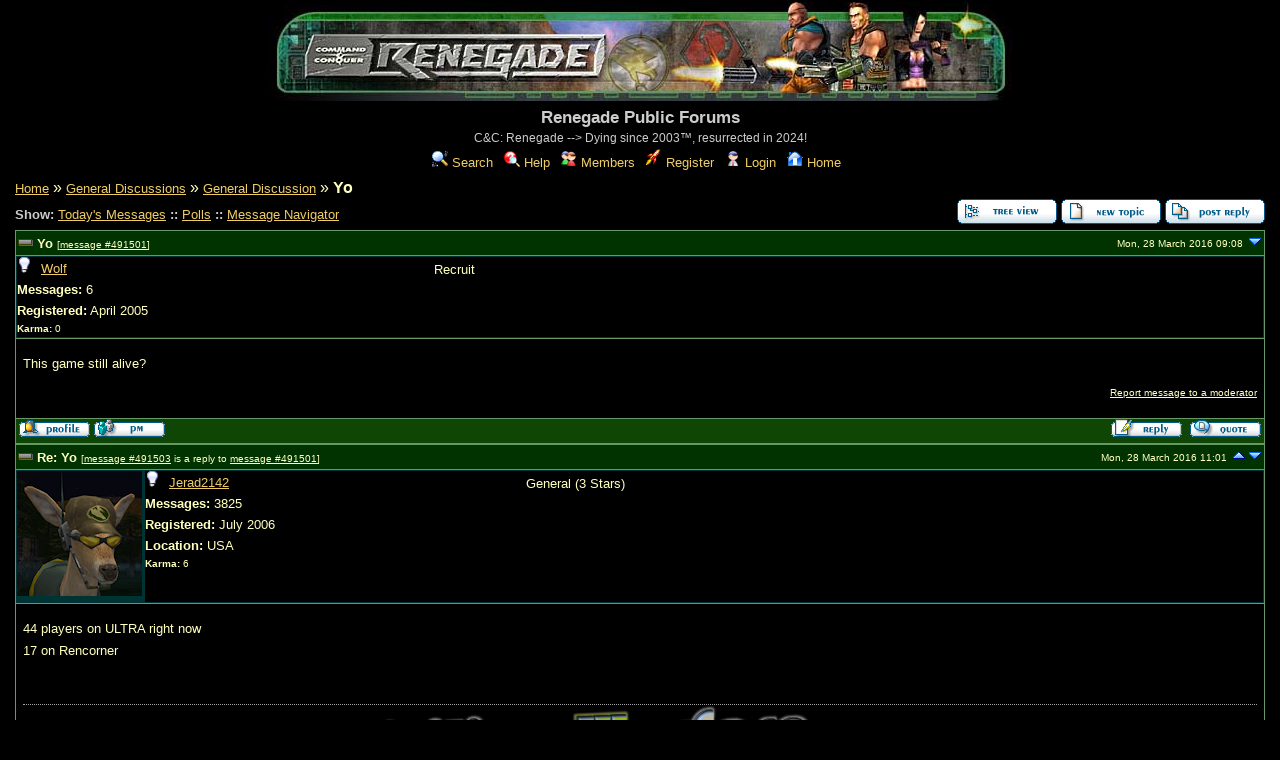

--- FILE ---
content_type: text/html; charset=UTF-8
request_url: https://renegadeforums.com/index.php?t=msg&th=41043&start=0
body_size: 3793
content:
<!DOCTYPE html>
<html lang="en" dir="ltr">
<head>
	<meta charset="utf-8">
    	<meta name="viewport" content="width=device-width, initial-scale=1.0" />
	<meta name="description" content="Yo " />
	<title>Command and Conquer: Renegade Official Forums: General Discussion &raquo; Yo</title>
	<link rel="search" type="application/opensearchdescription+xml" title="Command and Conquer: Renegade Official Forums Search" href="/open_search.php" />
	<link rel="alternate" type="application/rss+xml" title="Syndicate this forum (XML)" href="/feed.php?mode=m&amp;th=41043&amp;basic=1" />
	<link rel="stylesheet" href="/theme/Renegade_Forums/forum.css" media="screen" title="Default Forum Theme" />
	<link rel="stylesheet" href="/js/ui/jquery-ui.css" media="screen" />
	<script src="/js/jquery.js"></script>
	<script async src="/js/ui/jquery-ui.js"></script>
	<script src="/js/lib.js"></script>
</head>
<body>
<!--  -->
<div class="header">
  <center><a href="/" title="Home"><img src="theme/Renegade_Forums/images/logo.gif"></a><br>
    <span style="font-family: Verdana, Tahoma, Arial; font-size: 13pt; color: #CCCCCC;"><b>Renegade Public Forums</b></span><br/>
  <span style="font-family: Verdana, Tahoma, Arial; font-size: 9pt; color: #CCCCCC;">C&C: Renegade --> Dying since 2003™, resurrected in 2024!</span></center>
</div>
<div class="content">

<!-- Table for sidebars. -->
<table width="100%"><tr><td>
<div id="UserControlPanel">
<ul>
					 <li><a href="/index.php?t=search&amp;forum_limiter=1&amp;" title="Search"><img src="/theme/Renegade_Forums/images/top_search.png" alt="" width="16" height="16" /> Search</a></li>	<li><a accesskey="h" href="/index.php?t=help_index&amp;" title="Help"><img src="/theme/Renegade_Forums/images/top_help.png" alt="" width="16" height="16" /> Help</a></li>
	<li><a href="/index.php?t=finduser&amp;btn_submit=Find&amp;" title="Members"><img src="/theme/Renegade_Forums/images/top_members.png" alt="" width="16" height="16" /> Members</a></li>	<li><a href="/index.php?t=register&amp;" title="Register"><img src="/theme/Renegade_Forums/images/top_register.png" alt="" width="16" height="18" /> Register</a></li>
	<li><a href="/index.php?t=login&amp;" title="Login"><img src="/theme/Renegade_Forums/images/top_login.png" alt="" width="16" height="16" /> Login</a></li>	<li><a href="/index.php?t=index&amp;" title="Home"><img src="/theme/Renegade_Forums/images/top_home.png" alt="" width="16" height="16" /> Home</a></li>
	</ul>
</div>
<a name="page_top"> </a>
<a href="/index.php?t=i&amp;">Home</a>&nbsp;&raquo; <a href="/index.php?t=i&amp;cat=4&amp;">General Discussions</a>&nbsp;&raquo; <a href="/index.php?t=thread&amp;frm_id=1&amp;">General Discussion</a>&nbsp;&raquo; <strong>Yo</strong> 
<span id="threadRating"></span>
<table cellspacing="0" cellpadding="0" border="0" class="wa">
<tr>
<td class="GenText al">
	<span id="ShowLinks">
<span class="GenText fb">Show:</span>
<a href="/index.php?t=selmsg&amp;date=today&amp;&amp;frm_id=1&amp;th=41043" title="Show all messages that were posted today" rel="nofollow">Today&#39;s Messages</a>
<b>::</b> <a href="/index.php?t=polllist&amp;" rel="nofollow">Polls</a>
<b>::</b> <a href="/index.php?t=mnav&amp;" rel="nofollow">Message Navigator</a>
</span>
	<br />
				
		</td>
<td class="vb ar">
	<a href="/index.php?t=tree&amp;th=41043&amp;"><img title="Switch to threaded view of this topic" alt="Switch to threaded view of this topic" src="/theme/Renegade_Forums/images/tree_view.gif" width="100" height="25" /></a>&nbsp;<a href="/index.php?t=post&amp;frm_id=1&amp;"><img alt="Create a new topic" src="/theme/Renegade_Forums/images/new_thread.gif" width="100" height="25" /></a>&nbsp;<a href="/index.php?t=post&amp;th_id=41043&amp;reply_to=491501&amp;&amp;start=0"><img src="/theme/Renegade_Forums/images/post_reply.gif" alt="Submit Reply" width="100" height="25" /></a></td>
</tr>
</table>

<table cellspacing="0" cellpadding="0" class="ContentTable"><tr>
	<td class="MsgSpacer">
		<table cellspacing="0" cellpadding="0" class="MsgTable">
		<tr>
			<td class="MsgR1 vt al expanded"><a name="msg_num_1"></a><a name="msg_491501"></a><span class="MsgSubText"><a href="/index.php?t=msg&amp;th=41043&amp;goto=491501&amp;#msg_491501" class="MsgSubText">Yo</a></span> <span class="SmallText">[<a href="/index.php?t=msg&amp;th=41043&amp;goto=491501&amp;#msg_491501">message #491501</a>]</span></td>
			<td class="MsgR1 vt ar"><span class="DateText">Mon, 28 March 2016 09:08</span> <a href="javascript://" onclick="chng_focus('#msg_num_2');"><img alt="Go to next message" title="Go to next message" src="/theme/Renegade_Forums/images/down.png" width="16" height="11" /></a></td>
		</tr>
		<tr class="MsgR2">
			<td class="MsgR2" colspan="2">
				<table cellspacing="0" cellpadding="0" class="ContentTable">
				<tr class="MsgR2">
				
					<td class="msgud">
						<img src="/theme/Renegade_Forums/images/offline.png" alt="Wolf is currently offline" title="Wolf is currently offline" width="16" height="16" />&nbsp;
						<a href="/index.php?t=usrinfo&amp;id=4975&amp;">Wolf</a>
						<br /><b>Messages:</b> 6<br /><b>Registered:</b> April 2005 
						<div class="karma_usr_4975 SmallText">

	<b>Karma:</b> 0

</div>
					</td>
					<td class="msgud"><div class="ctags">Recruit</div></td>
					<td class="msgot"></td>
		</tr>
		</table>
	</td>
</tr>
<tr>
	<td colspan="2" class="MsgR3">
		<span class="MsgBodyText">This game still alive?</span>
		
		
		<div class="SmallText clear"><p class="fr"><a href="/index.php?t=report&amp;msg_id=491501&amp;" rel="nofollow">Report message to a moderator</a></p></div>
</td></tr>
<tr>
	<td colspan="2" class="MsgToolBar">
		<table border="0" cellspacing="0" cellpadding="0" class="wa">
		<tr>
			<td class="al nw">
				<a href="/index.php?t=usrinfo&amp;id=4975&amp;"><img alt="" src="/theme/Renegade_Forums/images/msg_about.gif" /></a>&nbsp;<a href="/index.php?t=ppost&amp;toi=4975&amp;rmid=491501&amp;"><img alt="Send a private message to this user" title="Send a private message to this user" src="/theme/Renegade_Forums/images/msg_pm.gif" width="71" height="18" /></a>
				
			</td>
			<td class="GenText wa ac">&nbsp;</td>
			<td class="nw ar">
				
				
				<a href="/index.php?t=post&amp;reply_to=491501&amp;"><img alt="" src="/theme/Renegade_Forums/images/msg_reply.gif" width="71" height="18" /></a>&nbsp;
				<a href="/index.php?t=post&amp;reply_to=491501&amp;quote=true&amp;"><img alt="" src="/theme/Renegade_Forums/images/msg_quote.gif" width="71" height="18" /></a>
			</td>
		</tr>
		</table>
	</td>
</tr>
</table>
</td></tr><tr>
	<td class="MsgSpacer">
		<table cellspacing="0" cellpadding="0" class="MsgTable">
		<tr>
			<td class="MsgR1 vt al expanded"><a name="msg_num_2"></a><a name="msg_491503"></a><span class="MsgSubText"><a href="/index.php?t=msg&amp;th=41043&amp;goto=491503&amp;#msg_491503" class="MsgSubText">Re: Yo</a></span> <span class="SmallText">[<a href="/index.php?t=msg&amp;th=41043&amp;goto=491503&amp;#msg_491503">message #491503</a> is a reply to <a href="/index.php?t=msg&amp;th=41043&amp;goto=491501&amp;#msg_491501">message #491501</a>]</span></td>
			<td class="MsgR1 vt ar"><span class="DateText">Mon, 28 March 2016 11:01</span> <a href="javascript://" onclick="chng_focus('#msg_num_1');"><img alt="Go to previous message" title="Go to previous message" src="/theme/Renegade_Forums/images/up.png" width="16" height="11" /></a><a href="javascript://" onclick="chng_focus('#msg_num_3');"><img alt="Go to next message" title="Go to next message" src="/theme/Renegade_Forums/images/down.png" width="16" height="11" /></a></td>
		</tr>
		<tr class="MsgR2">
			<td class="MsgR2" colspan="2">
				<table cellspacing="0" cellpadding="0" class="ContentTable">
				<tr class="MsgR2">
				<td class="avatarPad wo"><img src="/images/custom_avatars/21300.png" alt="" width="125" height="125" /></td>
					<td class="msgud">
						<img src="/theme/Renegade_Forums/images/offline.png" alt="Jerad2142 is currently offline" title="Jerad2142 is currently offline" width="16" height="16" />&nbsp;
						<a href="/index.php?t=usrinfo&amp;id=21300&amp;">Jerad2142</a>
						<br /><b>Messages:</b> 3825<br /><b>Registered:</b> July 2006 <br /><b>Location: </b>USA
						<div class="karma_usr_21300 SmallText">

	<b>Karma:</b> 6

</div>
					</td>
					<td class="msgud"><div class="ctags">General (3 Stars)</div></td>
					<td class="msgot"></td>
		</tr>
		</table>
	</td>
</tr>
<tr>
	<td colspan="2" class="MsgR3">
		<span class="MsgBodyText">44 players on ULTRA right now<br />
17 on Rencorner</span>
		
		<br /><br /><div class="signature" /><a href="https://w3dhub.com/forum/forum/208-expansive-civilian-warfare/"><img src=https://i.gyazo.com/dfe3ccf095acb0e5c8f413acb2912073.png></a>
</br>
<a style="font-size: 1.5em; font-weight: bold;" href="http://jerad2142.com" target="_blank" title="Opens in a new window">Visit Jerad's deer sweat shop</a></div>
		<div class="SmallText clear"><p class="fr"><a href="/index.php?t=report&amp;msg_id=491503&amp;" rel="nofollow">Report message to a moderator</a></p></div>
</td></tr>
<tr>
	<td colspan="2" class="MsgToolBar">
		<table border="0" cellspacing="0" cellpadding="0" class="wa">
		<tr>
			<td class="al nw">
				<a href="/index.php?t=usrinfo&amp;id=21300&amp;"><img alt="" src="/theme/Renegade_Forums/images/msg_about.gif" /></a>&nbsp;<a href="/index.php?t=ppost&amp;toi=21300&amp;rmid=491503&amp;"><img alt="Send a private message to this user" title="Send a private message to this user" src="/theme/Renegade_Forums/images/msg_pm.gif" width="71" height="18" /></a>
				
			</td>
			<td class="GenText wa ac">&nbsp;</td>
			<td class="nw ar">
				
				
				<a href="/index.php?t=post&amp;reply_to=491503&amp;"><img alt="" src="/theme/Renegade_Forums/images/msg_reply.gif" width="71" height="18" /></a>&nbsp;
				<a href="/index.php?t=post&amp;reply_to=491503&amp;quote=true&amp;"><img alt="" src="/theme/Renegade_Forums/images/msg_quote.gif" width="71" height="18" /></a>
			</td>
		</tr>
		</table>
	</td>
</tr>
</table>
</td></tr><tr>
	<td class="MsgSpacer">
		<table cellspacing="0" cellpadding="0" class="MsgTable">
		<tr>
			<td class="MsgR1 vt al expanded"><a name="msg_num_3"></a><a name="msg_491504"></a><span class="MsgSubText"><a href="/index.php?t=msg&amp;th=41043&amp;goto=491504&amp;#msg_491504" class="MsgSubText">Re: Yo</a></span> <span class="SmallText">[<a href="/index.php?t=msg&amp;th=41043&amp;goto=491504&amp;#msg_491504">message #491504</a> is a reply to <a href="/index.php?t=msg&amp;th=41043&amp;goto=491503&amp;#msg_491503">message #491503</a>]</span></td>
			<td class="MsgR1 vt ar"><span class="DateText">Tue, 29 March 2016 10:02</span> <a href="javascript://" onclick="chng_focus('#msg_num_2');"><img alt="Go to previous message" title="Go to previous message" src="/theme/Renegade_Forums/images/up.png" width="16" height="11" /></a></td>
		</tr>
		<tr class="MsgR2">
			<td class="MsgR2" colspan="2">
				<table cellspacing="0" cellpadding="0" class="ContentTable">
				<tr class="MsgR2">
				
					<td class="msgud">
						<img src="/theme/Renegade_Forums/images/offline.png" alt="ehhh is currently offline" title="ehhh is currently offline" width="16" height="16" />&nbsp;
						<a href="/index.php?t=usrinfo&amp;id=25769&amp;">ehhh</a>
						<br /><b>Messages:</b> 2102<br /><b>Registered:</b> December 2010 <br /><b>Location: </b>UK
						<div class="karma_usr_25769 SmallText">

	<b>Karma:</b> 0

</div>
					</td>
					<td class="msgud"><div class="ctags">General (2 Stars)</div></td>
					<td class="msgot"></td>
		</tr>
		</table>
	</td>
</tr>
<tr>
	<td colspan="2" class="MsgR3">
		<span class="MsgBodyText">17 people playing renegade </span>
		
		
		<div class="SmallText clear"><p class="fr"><a href="/index.php?t=report&amp;msg_id=491504&amp;" rel="nofollow">Report message to a moderator</a></p></div>
</td></tr>
<tr>
	<td colspan="2" class="MsgToolBar">
		<table border="0" cellspacing="0" cellpadding="0" class="wa">
		<tr>
			<td class="al nw">
				<a href="/index.php?t=usrinfo&amp;id=25769&amp;"><img alt="" src="/theme/Renegade_Forums/images/msg_about.gif" /></a>&nbsp;<a href="/index.php?t=ppost&amp;toi=25769&amp;rmid=491504&amp;"><img alt="Send a private message to this user" title="Send a private message to this user" src="/theme/Renegade_Forums/images/msg_pm.gif" width="71" height="18" /></a>
				
			</td>
			<td class="GenText wa ac">&nbsp;</td>
			<td class="nw ar">
				
				
				<a href="/index.php?t=post&amp;reply_to=491504&amp;"><img alt="" src="/theme/Renegade_Forums/images/msg_reply.gif" width="71" height="18" /></a>&nbsp;
				<a href="/index.php?t=post&amp;reply_to=491504&amp;quote=true&amp;"><img alt="" src="/theme/Renegade_Forums/images/msg_quote.gif" width="71" height="18" /></a>
			</td>
		</tr>
		</table>
	</td>
</tr>
</table>
</td></tr></table>

<table border="0" cellspacing="0" cellpadding="0" class="wa">
<tr>
	<td class="vt">&nbsp;</td>
	<td class="GenText ar vb nw"><a href="/index.php?t=tree&amp;th=41043&amp;"><img title="Switch to threaded view of this topic" alt="Switch to threaded view of this topic" src="/theme/Renegade_Forums/images/tree_view.gif" width="100" height="25" /></a>&nbsp;<a href="/index.php?t=post&amp;frm_id=1&amp;"><img alt="Create a new topic" src="/theme/Renegade_Forums/images/new_thread.gif" width="100" height="25" /></a>&nbsp;<a href="/index.php?t=post&amp;th_id=41043&amp;reply_to=491501&amp;&amp;start=0"><img src="/theme/Renegade_Forums/images/post_reply.gif" alt="Submit Reply" width="100" height="25" /></a></td>
</tr>
</table>


<table border="0" cellspacing="1" cellpadding="1" align="right">
	<tr>
	<td class="ar GenText">Previous Topic:</td>
	<td class="GenText al"><a href="/index.php?t=msg&amp;goto=491472&amp;#msg_491472">Jelly Up 2016 video</a></td>
</tr>
	<tr>
	<td class="GenText ar">Next Topic:</td>
	<td class="GenText al"><a href="/index.php?t=msg&amp;goto=491498&amp;#msg_491498">No words :(</a></td>
</tr>
</table>

<span class="SmallText fb">Goto Forum:</span>
<form action="/index.php" id="frmquicksel" method="get">
	<input type="hidden" name="t" value="thread" />
	<input type="hidden" name="SQ" value="0" />
	<select class="SmallText_form" name="frm_id">
		<option disabled="disabled">- General Discussions</option><option value="1" selected="selected">&nbsp;&nbsp;General Discussion</option><option value="10">&nbsp;&nbsp;Heated Discussions and Debates</option><option value="51">&nbsp;&nbsp;Spam Fest</option><option disabled="disabled">- Renegade Discussions</option><option value="5">&nbsp;&nbsp;Mod Forum</option><option value="53">&nbsp;&nbsp;Mod Release Forum</option><option value="2">&nbsp;&nbsp;Tactics and Strategies</option><option value="3">&nbsp;&nbsp;Clan/Community Forum</option><option value="44">&nbsp;&nbsp;Renegade Community News</option><option disabled="disabled">- Tiberian Technologies / Blackhand Studios</option><option value="52">&nbsp;&nbsp;Tiberian Technologies Forum</option><option value="39">&nbsp;&nbsp;Other Products</option><option disabled="disabled">- Technical Support</option><option value="7">&nbsp;&nbsp;Renegade Client</option><option value="12">&nbsp;&nbsp;Win32 FDS</option><option value="6">&nbsp;&nbsp;Linux FDS</option><option value="40">&nbsp;&nbsp;Other</option><option disabled="disabled">- Private Forums</option><option value="21">&nbsp;&nbsp;Server Owners</option><option disabled="disabled">- Hall of Fame</option><option value="37">&nbsp;&nbsp;The Hall of Fame</option><option disabled="disabled">- Archived Forums</option><option value="23">&nbsp;&nbsp;Core Patches</option><option value="13">&nbsp;&nbsp;RenGuard Client</option><option value="17">&nbsp;&nbsp;RenGuard Servers</option><option value="38">&nbsp;&nbsp;RenGuard Network Bans</option><option value="54">&nbsp;&nbsp;Renegade Global Community Tournament</option><option value="45">&nbsp;&nbsp;RenegadeCommunity.com News Submissions</option>
	</select>&nbsp;&nbsp;
	<input type="submit" class="button small" name="frm_goto" value="Go" />
</form>
<br /><div class="wa ac">-=] <a href="javascript://" onclick="chng_focus('page_top');">Back to Top</a> [=-</div>
<div class="ar SmallText">[ <a href="/index.php?t=help_index&amp;section=boardusage#syndicate">Syndicate this forum (XML)</a> ] [ <a href="/feed.php?mode=m&amp;th=41043&amp;basic=1"><img src="/theme/Renegade_Forums/images/rss.gif" title="Syndicate this forum (XML)" alt="RSS" width="16" height="16" /></a> ] [ <a href="/pdf.php?th=41043&amp;"><img src="/theme/Renegade_Forums/images/pdf.gif" title="Generate printable PDF" alt="PDF" /></a> ]</div>
<br /><div class="ac"><span class="curtime"><b>Current Time:</b> Sat Nov 01 18:21:32 MST 2025</span></div>
<br /><div class="SmallText al">Total time taken to generate the page: 0.00706 seconds</div><script>
	min_max_posts('/theme/Renegade_Forums/images', 'Minimize Message', 'Maximize Message');
	format_code('Code:', 'Select all', 'Show/ hide');
</script>
</td></tr></table>

</div>
<div class="footer ac">
	<b>.::</b>
	<a href="mailto:crimson@n00bstories.com">Contact</a>
	<b>::</b>
	<a href="/index.php?t=index&amp;">Home</a>
	<b>::.</b>
	<p class="SmallText">Powered by: FUDforum 420.69.<br />Copyright &copy;2001-2023 <a href="http://fudforum.org/">FUDforum Bulletin Board Software</a></p>
</div>

</body></html>
